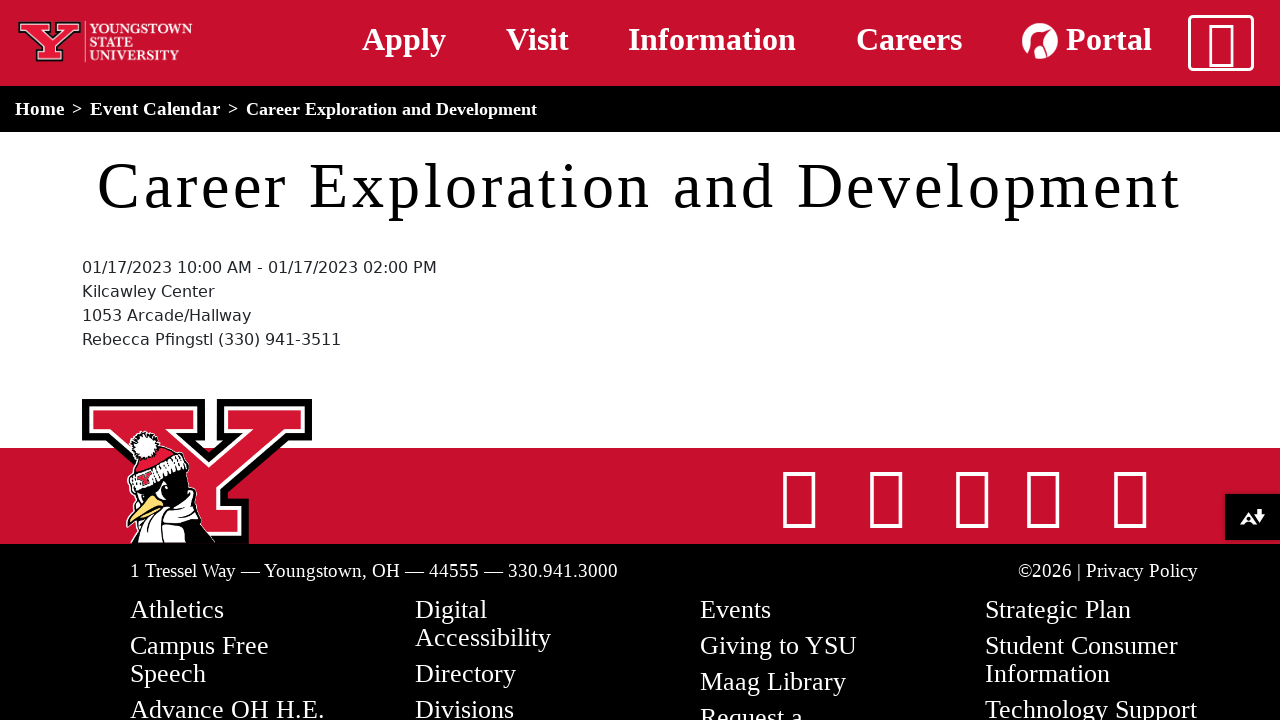

--- FILE ---
content_type: text/html; charset=UTF-8
request_url: https://ysu.edu/events/career-exploration-and-development-1
body_size: 9484
content:

<!DOCTYPE html>
<html lang="en" dir="ltr" prefix="content: http://purl.org/rss/1.0/modules/content/  dc: http://purl.org/dc/terms/  foaf: http://xmlns.com/foaf/0.1/  og: http://ogp.me/ns#  rdfs: http://www.w3.org/2000/01/rdf-schema#  schema: http://schema.org/  sioc: http://rdfs.org/sioc/ns#  sioct: http://rdfs.org/sioc/types#  skos: http://www.w3.org/2004/02/skos/core#  xsd: http://www.w3.org/2001/XMLSchema# " class="h-100">
  <!-- YSU Theme -->
  <head>
    <meta charset="utf-8" />
<link rel="canonical" href="https://ysu.edu/events/career-exploration-and-development-1" />
<meta name="Generator" content="Drupal 11 (https://www.drupal.org)" />
<meta name="MobileOptimized" content="width" />
<meta name="HandheldFriendly" content="true" />
<meta name="viewport" content="width=device-width, initial-scale=1, shrink-to-fit=no" />
<meta http-equiv="x-ua-compatible" content="ie=edge" />
<link rel="icon" href="https://d2607mcc9g3c6f.cloudfront.net/sites/default/files/favicon-16x16_0.png" type="image/png" />

    <title>Career Exploration and Development | YSU</title>
    <link rel="stylesheet" media="all" href="/core/modules/system/css/components/align.module.css?t99sp7" />
<link rel="stylesheet" media="all" href="/core/modules/system/css/components/container-inline.module.css?t99sp7" />
<link rel="stylesheet" media="all" href="/core/modules/system/css/components/clearfix.module.css?t99sp7" />
<link rel="stylesheet" media="all" href="/core/modules/system/css/components/hidden.module.css?t99sp7" />
<link rel="stylesheet" media="all" href="/core/modules/system/css/components/js.module.css?t99sp7" />
<link rel="stylesheet" media="all" href="/core/modules/views/css/views.module.css?t99sp7" />
<link rel="stylesheet" media="all" href="/modules/contrib/ckeditor5_plugin_pack/modules/ckeditor5_plugin_pack_indent_block/css/indent-block.css?t99sp7" />
<link rel="stylesheet" media="all" href="/themes/contrib/bootstrap/css/components/variables.css?t99sp7" />
<link rel="stylesheet" media="all" href="/themes/contrib/bootstrap/css/components/user.css?t99sp7" />
<link rel="stylesheet" media="all" href="/themes/contrib/bootstrap/css/components/progress.css?t99sp7" />
<link rel="stylesheet" media="all" href="/themes/contrib/bootstrap/css/components/affix.css?t99sp7" />
<link rel="stylesheet" media="all" href="/themes/contrib/bootstrap/css/components/book.css?t99sp7" />
<link rel="stylesheet" media="all" href="/themes/contrib/bootstrap/css/components/contextual.css?t99sp7" />
<link rel="stylesheet" media="all" href="/themes/contrib/bootstrap/css/components/feed-icon.css?t99sp7" />
<link rel="stylesheet" media="all" href="/themes/contrib/bootstrap/css/components/field.css?t99sp7" />
<link rel="stylesheet" media="all" href="/themes/contrib/bootstrap/css/components/header.css?t99sp7" />
<link rel="stylesheet" media="all" href="/themes/contrib/bootstrap/css/components/help.css?t99sp7" />
<link rel="stylesheet" media="all" href="/themes/contrib/bootstrap/css/components/icons.css?t99sp7" />
<link rel="stylesheet" media="all" href="/themes/contrib/bootstrap/css/components/image-button.css?t99sp7" />
<link rel="stylesheet" media="all" href="/themes/contrib/bootstrap/css/components/item-list.css?t99sp7" />
<link rel="stylesheet" media="all" href="/themes/contrib/bootstrap/css/components/list-group.css?t99sp7" />
<link rel="stylesheet" media="all" href="/themes/contrib/bootstrap/css/components/media.css?t99sp7" />
<link rel="stylesheet" media="all" href="/themes/contrib/bootstrap/css/components/page.css?t99sp7" />
<link rel="stylesheet" media="all" href="/themes/contrib/bootstrap/css/components/search-form.css?t99sp7" />
<link rel="stylesheet" media="all" href="/themes/contrib/bootstrap/css/components/shortcut.css?t99sp7" />
<link rel="stylesheet" media="all" href="/themes/contrib/bootstrap/css/components/sidebar.css?t99sp7" />
<link rel="stylesheet" media="all" href="/themes/contrib/bootstrap/css/components/site-footer.css?t99sp7" />
<link rel="stylesheet" media="all" href="/themes/contrib/bootstrap/css/components/skip-link.css?t99sp7" />
<link rel="stylesheet" media="all" href="/themes/contrib/bootstrap/css/components/table.css?t99sp7" />
<link rel="stylesheet" media="all" href="/themes/contrib/bootstrap/css/components/tabledrag.css?t99sp7" />
<link rel="stylesheet" media="all" href="/themes/contrib/bootstrap/css/components/tableselect.css?t99sp7" />
<link rel="stylesheet" media="all" href="/themes/contrib/bootstrap/css/components/tablesort-indicator.css?t99sp7" />
<link rel="stylesheet" media="all" href="/themes/contrib/bootstrap/css/components/ui.widget.css?t99sp7" />
<link rel="stylesheet" media="all" href="/themes/contrib/bootstrap/css/components/tabs.css?t99sp7" />
<link rel="stylesheet" media="all" href="/themes/contrib/bootstrap/css/components/toolbar.css?t99sp7" />
<link rel="stylesheet" media="all" href="/themes/contrib/bootstrap/css/components/vertical-tabs.css?t99sp7" />
<link rel="stylesheet" media="all" href="/themes/contrib/bootstrap/css/components/views.css?t99sp7" />
<link rel="stylesheet" media="all" href="/themes/contrib/bootstrap/css/components/webform.css?t99sp7" />
<link rel="stylesheet" media="all" href="/themes/contrib/bootstrap/css/components/ui-dialog.css?t99sp7" />
<link rel="stylesheet" media="all" href="/core/../themes/contrib/bootstrap/components/breadcrumb/breadcrumb.css?t99sp7" />
<link rel="stylesheet" media="print" href="/themes/contrib/bootstrap/css/print.css?t99sp7" />
<link rel="stylesheet" media="all" href="/themes/custom/ysu/css/main.css?t99sp7" />
<link rel="stylesheet" media="all" href="/themes/custom/ysu/css/dataTables.min.css?t99sp7" />

    <script src="/themes/custom/ysu/js/jquery.min.js?t99sp7"></script>


          <!-- Google Tag Manager -->
        <script>
          (function(w,d,s,l,i){w[l]=w[l]||[];w[l].push({'gtm.start':new Date().getTime(),event:'gtm.js'});var f=d.getElementsByTagName(s)[0], j=d.createElement(s),dl=l!='dataLayer'?'&l='+l:'';j.async=true;j.src='https://www.googletagmanager.com/gtm.js?id='+i+dl;f.parentNode.insertBefore(j,f);
        })(window,document,'script','dataLayer','GTM-WHVP2F9');
        </script>
        <!-- End Google Tag Manager -->

        <!-- Google tag (gtag.js) -->
        <script async src="https://www.googletagmanager.com/gtag/js?id=G-9H64PBJ5HV"></script>
        <script>
          window.dataLayer = window.dataLayer || [];
          function gtag(){dataLayer.push(arguments);}
          gtag('js', new Date());

          gtag('config', 'G-9H64PBJ5HV');
        </script>


        <!-- Activity name for this tag: YSU Homepage -->
        <script>
          (function() {
            var a = String(Math.floor(Math.random() * 10000000000000000));
            new Image().src = 'https://pubads.g.doubleclick.net/activity;xsp=4944591;ord='+ a +'?';
          })();
        </script>
        <noscript>
          <img alt="pubads tracking pixel" src='https://pubads.g.doubleclick.net/activity;xsp=4944591;ord=1?' style="display:none;" width=1 height=1 border=0>
        </noscript>

        

        <!-- Facebook Pixel Code -->
        <script>
          !function(f,b,e,v,n,t,s)
          {if(f.fbq)return;n=f.fbq=function(){n.callMethod?
          n.callMethod.apply(n,arguments):n.queue.push(arguments)};
          if(!f._fbq)f._fbq=n;n.push=n;n.loaded=!0;n.version='2.0';
          n.queue=[];t=b.createElement(e);t.async=!0;
          t.src=v;s=b.getElementsByTagName(e)[0];
          s.parentNode.insertBefore(t,s)}(window, document,'script',
          'https://connect.facebook.net/en_US/fbevents.js');
          fbq('init', '982764838454541');
          fbq('track', 'PageView');
        </script>
        <noscript>
          <img alt="facebook-pixel" height="1" width="1" style="display:none" 
               src="https://www.facebook.com/tr?id=982764838454541&ev=PageView&noscript=1"/>
        </noscript>
        <!-- End Facebook Pixel Code -->

        <!-- Tiktok -->
        <script>
            !function (w, d, t) {
              w.TiktokAnalyticsObject=t;var ttq=w[t]=w[t]||[];ttq.methods=["page","track","identify","instances","debug","on","off","once","ready","alias","group","enableCookie","disableCookie"],ttq.setAndDefer=function(t,e){t[e]=function(){t.push([e].concat(Array.prototype.slice.call(arguments,0)))}};for(var i=0;i<ttq.methods.length;i++)ttq.setAndDefer(ttq,ttq.methods[i]);ttq.instance=function(t){for(var e=ttq._i[t]||[],n=0;n<ttq.methods.length;n++)ttq.setAndDefer(e,ttq.methods[n]);return e},ttq.load=function(e,n){var i="https://analytics.tiktok.com/i18n/pixel/events.js";ttq._i=ttq._i||{},ttq._i[e]=[],ttq._i[e]._u=i,ttq._t=ttq._t||{},ttq._t[e]=+new Date,ttq._o=ttq._o||{},ttq._o[e]=n||{};var o=document.createElement("script");o.type="text/javascript",o.async=!0,o.src=i+"?sdkid="+e+"&lib="+t;var a=document.getElementsByTagName("script")[0];a.parentNode.insertBefore(o,a)};
              ttq.load('C08591KBPACVH56ASCLG');
              ttq.page();
            }(window, document, 'ttq');
        </script>

        <!-- Cookie disclosure form -->
        <meta name="adopt-website-id" content="d103a698-047e-437c-b375-540179c1a46f" />
        <script src="https://tag.goadopt.io/injector.js?website_code=d103a698-047e-437c-b375-540179c1a46f" 
        class="adopt-injector"></script>
      </head>
  <body class="layout-no-sidebars page-node-348721 path-node page-node-type-events    bg- d-flex flex-column h-100">
        <div class="visually-hidden-focusable skip-link p-3 container">
      <a href="#main-content" class="p-2">
        Skip to main content
      </a>
    </div>
    
      <div class="dialog-off-canvas-main-canvas" data-off-canvas-main-canvas>
    

<header>
    <section class="row region region-alert">
    <div id="block-ysu-megamenu" class="block-content-basic block block-block-content block-block-content5c81f49a-c49b-4807-b80f-d22c0fbe3f0b">
      <div class="offcanvas offcanvas-top" id="mega-menu" tabindex="-1">
      <script async="" src="https://cse.google.com/cse.js?cx=000857340344139146318:ghk2h1uco6c">
      </script>
      <div class="offcanvas-header megamenu-canvas-header">
          <div class="container-fluid">
             <div class="d-flex">
                 <div class="search-wrapper d-flex p-1">
                      <div class="gcse-searchbox"></div>
                      <div class="close-button-wrapper flex-fill">
                          <button class="btn-close mm-btn-close text-reset fa-solid fa-bars mega-menu-close" aria-label="Close" type="button"></button>
                      </div>
                  </div>
              </div>
              <div class="gcse-searchbox-wrapper">
                <div class="gcse-searchresults"></div>        
              </div>
          </div>
      </div>
      <div class="offcanvas-body">
          <div class="d-flex align-items-start flex-column flex-lg-row">

              <div class="header-cta-mobile mm-toggle"></div>

              <div class="mega-menu-wrapper mm-toggle">
                <ul class="nav nav-pills mb-3 d-flex flex-column" id="mm-pills-tab" role="tablist">
                  <!-- About YSU -->
                  <li class="mm-nav-item nav-item" role="presentation">
                    <div class="arrow-container"></div>
                    <div class="mm-btn-group btn-group" role="group" aria-label="About YSU">
                      <button class="btn mm-link" data-bs-toggle="pill" data-bs-target="#pills-about" type="button" role="tab" aria-controls="pills-about" aria-selected="true">About YSU</button>
                      <button class="btn mm-nav nav-link" id="pills-about-tab" data-bs-toggle="pill" data-bs-target="#pills-about" type="button" role="tab" aria-controls="pills-about" aria-selected="true"><i class="fa-solid fa-chevron-right"><span class="visually-hidden">Chevron Button</span></i></button>
                    </div>
                    <div class="mm-panel" id="about-panel">
                      <div class="mm-pane tab-pane fade" id="pills-about" role="tabpanel" panel-container="#about-panel" aria-labelledby="pills-about-tab">
                        <div class="container-fluid">
                          <div class="row">
                            <div class="mm-cols col-12">                    
                                                            <span class="mm-span"><a href="/about-ysu">History <i class="fa-solid fa-link"></i></a></span>
                              <span class="mm-span"><a href="/strategic-planning">Strategic Plan <i class="fa-solid fa-link"></i></a></span>
                              <span class="mm-span"><a href="/mission">Mission <i class="fa-solid fa-link"></i></a></span>
                              <span class="mm-span"><!--<a href="">-->Leadership<!--</a>--></span>
                              <ul class="mm-list">
                                <li><a class="mm-list-link" href="/board-of-trustees">Board of Trustees</a></li>
                                <li><a class="mm-list-link" href="/president">Office of the President</a></li>
                                <li><a class="mm-list-link" href="/provost">Office of the Provost</a></li>
                                <li><a class="mm-list-link" href="/university-administration">University Administration</a></li>
                              </ul>
                              <span class="mm-span"><a href="/news">News Center <i class="fa-solid fa-link"></i></a></span>
                            </div>
                          </div>
                        </div>
                      </div>
                    </div>
                  </li>
                  <!-- Academics -->
                  <li class="mm-nav-item nav-item" role="presentation">
                    <div class="arrow-container"></div>
                    <div class="mm-btn-group btn-group" role="group" aria-label="Academics">
                      <button class="btn mm-link" data-bs-toggle="pill" data-bs-target="#pills-academics" type="button" role="tab" aria-controls="pills-academics" aria-selected="false">Academics</button>
                      <button class="mm-nav nav-link btn" id="pills-academics-tab" data-bs-toggle="pill" data-bs-target="#pills-academics" type="button" role="tab" aria-controls="pills-academics" aria-selected="false"><i class="fa-solid fa-chevron-right"><span class="visually-hidden">Chevron Button</span></i></button>
                    </div>
                    <div class="mm-panel" id="academics-panel">
                      <div class="mm-pane tab-pane fade" id="pills-academics" role="tabpanel" panel-container="#academics-panel" aria-labelledby="pills-academics-tab">
                        <div class="container-fluid">
                          <div class="row">
                            <div class="mm-cols col-12 col-lg-4">
                              <span style="font-size: 1.2rem; display: block;" class="mm-span">Programs and Majors</span>
                              <ul class="mm-list">
                                <li><a class="mm-list-link" href="/academics#tab-10">Associate</a></li>
                                <li><a class="mm-list-link" href="/academics#tab-11">Undergraduate</a></li>
                                <li><a class="mm-list-link" href="/academics#tab-12">Graduate</a></li>
                                <li><a class="mm-list-link" href="/academics#tab-13">Online</a></li>
                              </ul>
                              <span class="mm-span"><a href="/provost">Office of Academic Affairs <i class="fa-solid fa-link"></i></a></span>  
                            </div>
                            <div class="mm-cols col-12 col-lg-4">
                              <span style="font-size: 1.2rem; display: block;" class="mm-span">Colleges</span>
                              <ul class="mm-list">
                                <li><a class="mm-list-link" href="https://explore.ysu.edu/beeghly-college-of-liberal-arts-social-sciences-education/">Beeghly College of Liberal Arts, Social Sciences & Education</a></li>
                                <li><a class="mm-list-link" href="https://explore.ysu.edu/bitonte-college-of-health-human-services/">Bitonte College of Health & Human Services</a></li>
                                <li><a class="mm-list-link" href="https://academics.ysu.edu/cliffe-college-of-creative-arts">Cliffe College of Creative Arts</a></li>
                                <li><a class="mm-list-link" href="/academics/college-science-technology-engineering-and-mathematics">College of Science, Technology, Engineering & Mathematics</a>
                                  <ul>
                                    <li><a class="mm-list-link" href="/workforce">Workforce Education and Innovation</a></li>
                                  </ul>
                                </li>

                                <li><a class="mm-list-link" href="https://explore.ysu.edu/williamson-college-of-business-administration/">Williamson College of Business Administration</a></li>
                                <li><a class="mm-list-link" href="/academics/sokolov-honors-college">Sokolov Honors College</a></li>
                                                              </ul>
                            </div>
                            <div class="mm-cols col-12 col-lg-4">
                              <span class="mm-span"><a href="https://catalog.ysu.edu">Course Catalog <i class="fa-solid fa-arrow-up-right-from-square"></i></a></span>
                              <span class="mm-span">Academic Advising & Support</span>
                              <ul class="mm-list">
                                <li><a class="mm-list-link" href="/academic-success-center/accessibility-services">Accessibility Services</a></li>
                                <li><a class="mm-list-link" href="/academic-advising">Advising</a></li>
                                <li><a class="mm-list-link" href="https://maag.ysu.edu/">Maag Library</a></li>
                                <li><a class="mm-list-link" href="/mathematics-achievement-center">Mathematics Achievement Center</a></li>
                                <li><a class="mm-list-link" href="/reading-and-study-skills">Reading and Study Skills Center</a></li>
                                <li><a class="mm-list-link" href="/academic-success-center">Resch Academic Success Center</a></li>
                                <li><a class="mm-list-link" href="/writing-center">Writing Center</a></li>
                              </ul>
                              <span class="mm-span"><a href="/registrars-office/calendars">Academic Calendars <i class="fa-solid fa-link"></i></a></span>
                              <span class="mm-span"><a href="/academic-senate">Academic Senate <i class="fa-solid fa-link"></i></a></span>
                            </div>
                          </div>
                        </div>
                      </div>     
                    </div>
                  </li>
                  <!-- Admissions --> 
                  <li class="mm-nav-item nav-item" role="presentation">
                    <div class="arrow-container"></div>
                    <div class="mm-btn-group btn-group" role="group" aria-label="Admissions">
                      <button class="btn mm-link" data-bs-toggle="pill" data-bs-target="#pills-admissions" type="button" role="tab" aria-controls="pills-admissions" aria-selected="false">Admissions</button>
                      <button class="mm-nav nav-link btn" id="pills-admissions-tab" data-bs-toggle="pill" data-bs-target="#pills-admissions" type="button" role="tab" aria-controls="pills-admissions" aria-selected="false"><i class="fa-solid fa-chevron-right"><span class="visually-hidden">Chevron Button</span></i></button>
                    </div>
                    <div class="mm-panel" id="admissions-panel">
                      <div class="mm-pane tab-pane fade" id="pills-admissions" role="tabpanel" panel-container="#admissions-panel" aria-labelledby="pills-admissions-tab">
                        <div class="container-fluid">
                          <div class="row">
                            <div class="mm-cols col-12">
                                <span class="mm-span"><a href="/admissions">Undergraduate <i class="fa-solid fa-link"></i></a></span>
                                <span class="mm-span"><a href="/academics/college-graduate-studies/admission">Graduate <i class="fa-solid fa-link"></i></a></span>
                                <span class="mm-span"><a href="/international-programs-office/apply-now/quick-menu/international-graduate-admissions">International Students <i class="fa-solid fa-link"></i></a></span>
                                <span class="mm-span"><a href="https://transfercredit.ysu.edu">Transfer Credit Calculator <i class="fa-solid fa-arrow-up-right-from-square"></i></a></span>
                                <span class="mm-span"><a href="/financial-aid-and-scholarships">Financial Aid <i class="fa-solid fa-link"></i></a></span>
                                <span class="mm-span"><a href="/office-college-access-and-transition">College Credit Plus <i class="fa-solid fa-link"></i></a></span>
                                <span class="mm-span"><a href="/department-cyberlearning">YSU Online <i class="fa-solid fa-link"></i></a></span>
                                <span class="mm-span"><a href="/academics/sokolov-honors-college">Honors College <i class="fa-solid fa-link"></i></a></span>
                                <span class="mm-span"><a href="https://cfweb.cc.ysu.edu/finaid/tuition/est_tuition.cfm">Tuition Calculator <i class="fa-solid fa-arrow-up-right-from-square"></i></a></span>
                                <span class="mm-span"><a href="/admissions/plan-a-visit">Plan a Visit <i class="fa-solid fa-link"></i></a></span>
                                <span class="mm-span"><a href="/admissions/apply-to-ysu">Apply <i class="fa-solid fa-link"></i></a></span>
                            </div>
                          </div>
                        </div>                         
                      </div>     
                    </div>
                  </li>
                  <!-- Life at YSU -->
                  <li class="mm-nav-item nav-item" role="presentation">
                    <div class="arrow-container"></div>
                    <div class="mm-btn-group btn-group" role="group" aria-label="Life at YSU">
                      <button class="btn mm-link" data-bs-toggle="pill" data-bs-target="#pills-life" type="button" role="tab" aria-controls="pills-life" aria-selected="false">Life at YSU</button>
                      <button class="mm-nav nav-link btn" id="pills-life-tab" data-bs-toggle="pill" data-bs-target="#pills-life" type="button" role="tab" aria-controls="pills-life" aria-selected="false"><i class="fa-solid fa-chevron-right"><span class="visually-hidden">Chevron Button</span></i></button>
                    </div>
                                        <div class="mm-panel" id="life-panel">
                      <div class="mm-pane tab-pane fade" id="pills-life" role="tabpanel" panel-container="#life-panel"aria-labelledby="pills-life-tab">
                        <div class="container-fluid">
                          <div class="row">
                            <div class="mm-cols col-12 col-lg-6">
                              <span style="font-size: 1.2rem; display: block;" class="mm-span"><a href="/office-student-experience">Student Experience <i class="fa-solid fa-link"></i></a></span>
                              <ul class="mm-list">
                                <li><a class="mm-list-link" href="https://sga.ysu.edu/">Student Government</a></li>
                                <li><a class="mm-list-link" href="/student-activities">Student Organizations & Activities</a></li>
                              </ul>
                              <span class="mm-span"><a href="/greek-life">Greek Life <i class="fa-solid fa-link"></i></a></span>
                              <span class="mm-span"><a href="/housing-and-residence-life">Housing & Dining <i class="fa-solid fa-link"></i></a></span>
                              <span class="mm-span">Health & Recreation</span>
                              <ul class="mm-list">
                                <li><a class="mm-list-link" href="/campus-recreation">Campus Recreation</a></li>
                                <li><a class="mm-list-link" href="/student-counseling-services">Student Counseling Services</a></li>
                                <li><a class="mm-list-link" href="/wick-primary-care-ysu">Mercy Health</a></li>
                              </ul>
                              <span class="mm-span">Our Campus</span>
                              <ul class="mm-list">
                                <li><a class="mm-list-link" href="/campus-map">Campus Map</a></li>
                                <li><a class="mm-list-link" href="/ysu-police">Campus Safety</a></li>
                                <li><a class="mm-list-link" href="/parking-services">Parking Services</a></li>
                              </ul>
                              <span class="mm-span"><a href="/strategic-planning/community-engagement">Community Engagement <i class="fa-solid fa-link"></i></a></span>
                              <span class="mm-span"><a href="https://ysusports.com/">Athletics <i class="fa-solid fa-arrow-up-right-from-square"></i></a></span>
                            </div>
                            <div class="mm-cols col-12 col-lg-6">
                                <span class="mm-span"><a href="/dean-of-students">Dean of Students <i class="fa-solid fa-link"></i></a></span>
                                <span class="mm-span"><a href="/human-resources">Human Resources <i class="fa-solid fa-link"></i></a></span>
                                <span class="mm-span"><a href="/office-career-exploration-development">Office of Career Exploration and Development <i class="fa-solid fa-link"></i></a></span>
                                <span class="mm-span"><a href="/experiential-learning-and-engagement">YSU Experiential Learning and Engagement<i class="fa-solid fa-link"></i></a></span>
                                <span class="mm-span"><a href="/office-veterans-affairs">Veteran Affairs <i class="fa-solid fa-link"></i></a></span>
                                <span class="mm-span"><a href="/international-programs-office">International Program Office <i class="fa-solid fa-link"></i></a></span>
                            </div>
                          </div>
                        </div>                      
                      </div>
                    </div>
                    <!-- Life at YSU -->
                  </li>
                  <!-- Campus Resources -->
                  <li class="mm-nav-item nav-item" role="presentation">
                    <div class="arrow-container"></div>
                    <div class="mm-btn-group btn-group" role="group" aria-label="Campus Resources">                    
                      <button class="btn mm-link" data-bs-toggle="pill" data-bs-target="#pills-campus" type="button" role="tab" aria-controls="pills-campus" aria-selected="false">Campus Resources</button>
                      <button class="mm-nav nav-link btn" id="pills-campus-tab" data-bs-toggle="pill" data-bs-target="#pills-campus" type="button" role="tab" aria-controls="pills-campus" aria-selected="false"><i class="fa-solid fa-chevron-right"><span class="visually-hidden">Chevron Button</span></i></button>
                    </div>
                    <div class="mm-panel" id="campus-panel">
                      <div class="mm-pane tab-pane fade" id="pills-campus" role="tabpanel" panel-container="#campus-panel" aria-labelledby="pills-campus-tab">
                        <div class="container-fluid">
                          <div class="row">
                            <div class="mm-cols col-12">
                                <span class="mm-span"><a href="https://ysu.bncollege.com/">YSU Bookstore <i class="fa-solid fa-arrow-up-right-from-square"></i></a></span>
                                <span class="mm-span"><a href="/kilcawley-center">Kilcawley Center</a> <i class="fa-solid fa-link"></i></span>
                                <span class="mm-span"><a href="https://maag.ysu.edu/">Maag Library <i class="fa-solid fa-arrow-up-right-from-square"></i></a></span>
                                <span class="mm-span"><a href="/penguin-service-center">Penguin Service Center <i class="fa-solid fa-link"></i></a></span>
                                <span class="mm-span"><a href="/rich-center">Rich Center for Autism <i class="fa-solid fa-link"></i></a></span>
                                <span class="mm-span"><a href="https://www.wysu.org/">WYSU <i class="fa-solid fa-arrow-up-right-from-square"></i></a></span>
                                <span class="mm-span"><a href="/mcdonough-museum-art">McDonough Musuem <i class="fa-solid fa-link"></i></a></span>
                                <span class="mm-span"><a href="https://minerals.ysu.edu/">Minerals Museum <i class="fa-solid fa-arrow-up-right-from-square"></i></a></span>
                                <span class="mm-span"><a href="https://academics.ysu.edu/art/solomon-gallery">Judith Rae Solomon Gallery <i class="fa-solid fa-arrow-up-right-from-square"></i></a></span>
                                <span class="mm-span"><a href="https://www.youngstownohiosteelmuseum.org/">Youngstown Steel Museum <i class="fa-solid fa-arrow-up-right-from-square"></i></a></span>
                            </div>
                          </div>
                        </div>                        
                      </div>
                    </div>
                  </li>             
                </ul>              
              </div>
              <div class="mm-content mm-toggle flex-fill">
                <div class="container-fluid">
                  <div class="row">
                    <div class="tab-content flex-fill" id="mm-tabContent">
                    </div>              
                  </div>
                </div>
              </div>
          </div>
          <div class="offcanvas-footer">
            <ul class="nav">
              <li class="nav-item">
                <a class="nav-link" href="/ehs/emergency-response">Emergency</a>
              </li>
              <li class="nav-item">
                <a class="nav-link" href="https://penguinportal.ysu.edu/">Penguin Portal</a>
              </li>
              <li class="nav-item">
                <a class="nav-link" href="https://alumni.ysu.edu/">Alumni</a>
              </li>
              <li class="nav-item">
                <a class="nav-link" href="/university-events">Events</a>
              </li>
              <li class="nav-item">
                <a class="nav-link" href="/directions-to-campus">Directions</a>
              </li>
              <li class="nav-item">
                <a class="nav-link" href="/faculty-staff">Directory</a>
              </li>
              <li class="nav-item">
                <a class="nav-link" href="https://ysusports.com/">Athletics</a>
              </li>
              <li class="nav-item">
                <a class="nav-link" href="https://ysufoundation.org/giving/">Give</a>
              </li>
              <li class="nav-item">
                <a class="nav-link" href="/strategic-planning">Strategic Plan</a>
              </li>              
            </ul>
          </div>
      </div>  
    </div>
  </div>



  <div id="block-ysu-msclarityblock" class="block-content-basic block block-block-content block-block-content0a05501e-62b8-45d4-849c-6dd5b96b2e62">
  
    
      <div class="content">
      
            <div class="clearfix text-formatted field field--name-body field--type-text-with-summary field--label-hidden field__item"><img style="display:none;" src="https://pubads.g.doubleclick.net/activity;xsp=4944591;ord=1?" alt="pubads tracking pixel" width="1" height="1" border="0" loading="lazy"><img style="display:none;" src="https://www.facebook.com/tr?id=982764838454541&amp;ev=PageView&amp;noscript=1" alt="facebook-pixel" width="1" height="1" loading="lazy"><!-- Tiktok --><!-- End Facebook Pixel Code --><script>
    !function (w, d, t) {
      w.TiktokAnalyticsObject=t;var ttq=w[t]=w[t]||[];ttq.methods=["page","track","identify","instances","debug","on","off","once","ready","alias","group","enableCookie","disableCookie"],ttq.setAndDefer=function(t,e){t[e]=function(){t.push([e].concat(Array.prototype.slice.call(arguments,0)))}};for(var i=0;i<ttq.methods.length;i++)ttq.setAndDefer(ttq,ttq.methods[i]);ttq.instance=function(t){for(var e=ttq._i[t]||[],n=0;n<ttq.methods.length;n++)ttq.setAndDefer(e,ttq.methods[n]);return e},ttq.load=function(e,n){var i="https://analytics.tiktok.com/i18n/pixel/events.js";ttq._i=ttq._i||{},ttq._i[e]=[],ttq._i[e]._u=i,ttq._t=ttq._t||{},ttq._t[e]=+new Date,ttq._o=ttq._o||{},ttq._o[e]=n||{};var o=document.createElement("script");o.type="text/javascript",o.async=!0,o.src=i+"?sdkid="+e+"&lib="+t;var a=document.getElementsByTagName("script")[0];a.parentNode.insertBefore(o,a)};
      ttq.load('C08591KBPACVH56ASCLG');
      ttq.page();
    }(window, document, 'ttq');
</script><!-- Cookie disclosure form --><meta name="adopt-website-id" content="d103a698-047e-437c-b375-540179c1a46f"><script class="adopt-injector" src="//tag.goadopt.io/injector.js?website_code=d103a698-047e-437c-b375-540179c1a46f"></script><img class="visually-hidden" src="https://jelly.mdhv.io/v1/star.gif?pid=ZXKztUyYfAOXiNooQoZvyRi7absC&amp;src=mh&amp;evt=hi" alt="jelly tracking pixel" width="1" height="1" border="0" loading="lazy"></div>
      
    </div>
  </div>

  </section>

    <div id="block-mainheader" class="block-content-basic block block-block-content block-block-contentd74f3e1e-76e3-4c42-b68d-62210f01a301">
  
    
      <div class="content">
      
            <div class="clearfix text-formatted field field--name-body field--type-text-with-summary field--label-hidden field__item"><style type="text/css">
.mm-cols > .mm-span{
  display: block;
}
</style><script type="text/javascript">
 /*
$(function(){
	var days = ["Sunday", "Monday", "Tuesday", "Wednesday", "Thursday", "Friday", "Saturday"];
	var now = new Date();
	var currentDay = days[now.getDay()];
	var commencementJSON = {
	    "Friday": {
	        "link": "https://youtube.com/live/LEAvHQSkMDs?feature=share",
	        "start": "Fri May 02 2025 12:00:00 GMT-0400 (Eastern Daylight Time)",
	        "end": "Fri May 02 2025 23:00:00 GMT-0400 (Eastern Daylight Time)"
	    },
	    "Saturday": {
	        "link": "https://youtube.com/live/NrBowwSco4c?feature=share",
	        "start": "Sat May 03 2025 06:30:00 GMT-0400 (Eastern Daylight Time)",
	        "end": "Sat May 03 2025 14:00:00 GMT-0400 (Eastern Daylight Time)"
	    }
	};
	if(commencementJSON[currentDay] != null){
		if(now >= new Date(commencementJSON[currentDay].start) && now <= new Date(commencementJSON[currentDay].end)){
			console.log('commencement!!');
			var commencement_link = "
<div class='d-flex justify-content-center'>
                        <a class='button' style='background-color:white;color:#c8102e;text-align:center;' href='"+commencementJSON[currentDay].link+"'>Join us LIVE for Youngstown State University's Commencement Ceremony.</a>
</div>
";
			$('#alert-box').append(commencement_link);
		}else{
			console.log('Commencement is today, but the link is not set to go up yet!');
		}
	}else{
		console.log('Commencement is not today');
	}
});*/
</script><div class="main-header container-fluid"><div class="row"><div class="col-5 col-md-4 col-lg-2"><a href="/"><img class="img-fluid" src="https://ysu.edu/sites/default/files/creative-services/University%20Y%20Main%20Serif%20logo%20reverse.png" alt="Youngstown State University" width="300" height="107" loading="lazy"></a><p><a href="/"><span class="visually-hidden">home</span></a></p></div><div class="col-1 col-md-4 col-lg-9 header-cta"><p><a href="/admissions/apply-to-ysu"><span>Apply</span></a><span> </span><a href="/admissions/plan-a-visit"><span>Visit</span></a><span> </span><a href="/admissions/request-information"><span>Information</span></a><span> </span><a href="/jobs"><span>Careers</span></a><span> </span><a href="https://penguinportal.ysu.edu"><span><img class="mb-1" src="/themes/custom/ysu/images/penguin_portal_icon_64.png" alt="penguin portal icon" width="36" height="36" loading="lazy"> Portal</span></a></p></div><div class="col-7 col-md-4 col-lg-1 nav-button-wrapper"><button class="nav-button mm-btn-open" aria-controls="mega-menu"><i class="fa-solid fa-bars"><span class="visually-hidden">main menu</span></i></button></div></div></div><div class="container-fluid"><div class="row"><div class="col-12" id="alert-box"><div class="visually-hidden d-flex justify-content-center" id="alert-box"><span class="visually-hidden">Alert Box</span></div><div class="visually-hidden d-flex justify-content-center" style="position:relative;" id="notification-box"><span class="visually-hidden">Notification Box</span></div></div></div></div></div>
      
    </div>
  </div>



  
</header>

<main role="main">
  <a id="main-content" tabindex="-1"></a>

  <div class="">
    <div class="row g-0">
      <div class="order-1 order-lg-2 ">
          <div id="block-ysu-content" class="block block-system block-system-main-block">
  
    
      <div class="content">
      <div data-history-node-id="348721" class="node node--type-events node--view-mode-full clearfix">

  

  <div class="breadcrumb-wrapper">
      <div id="block-ysu-breadcrumbs" class="block block-system block-system-breadcrumb-block">
  
    
      <div class="content">
      
  <nav role="navigation" aria-label="breadcrumb" style="">
  <ol class="breadcrumb">
            <li class="breadcrumb-item">
        <a href="/">Home</a>
      </li>
                <li class="breadcrumb-item">
        <a href="/event-calendar">Event Calendar</a>
      </li>
                <li class="breadcrumb-item active">
        Career Exploration and Development
      </li>
        </ol>
</nav>


    </div>
  </div>


  </div>
  <div class="container-fluid">
          <div class="row" data-history-node-id="348721" class="node node--type-events node--view-mode-full clearfix">
        <div class="col g-0">
          
            <div class="field field--name-node-title field--type-ds field--label-hidden field__item"><h1>
  Career Exploration and Development
</h1>
</div>
      
        </div>
      </div>
      </div>
    <div class="menu-wrapper container-fluid">
    
  </div>

  <div class="container-fluid">
      </div>
    <div class="container mt-4">
          <div class="row" data-history-node-id="348721" class="node node--type-events node--view-mode-full clearfix">
        <div class="col">
          
      <div class="field field--name-field-event-date field--type-daterange field--label-hidden field__items">
              <div class="field__item"><time datetime="2023-01-17T15:00:00Z" class="datetime">01/17/2023 10:00 AM</time>
 - <time datetime="2023-01-17T19:00:00Z" class="datetime">01/17/2023 02:00 PM</time>
</div>
          </div>
  
            <div class="field field--name-field-building field--type-string field--label-hidden field__item">Kilcawley Center</div>
      
      <div class="field field--name-field-room field--type-string field--label-hidden field__items">
              <div class="field__item">1053 Arcade/Hallway</div>
          </div>
  
            <div class="field field--name-field-contact-name field--type-string field--label-hidden field__item">Rebecca Pfingstl (330) 941-3511</div>
      
        </div>
      </div>
      </div>

  <div class="container-fluid mt-3">
      </div>
</div>


    </div>
  </div>


      </div>
    </div>
  </div>

</main>

<footer class="mt-auto   footer- text-dark bg-">
  <div class="">
      <div class="row region region-footer">
    <div id="block-knowyblock" class="block-content-basic block block-block-content block-block-contentd34cceb8-5850-43f9-b2cc-9a797f4f3386">
  
    
      <div class="content">
      
            <div class="clearfix text-formatted field field--name-body field--type-text-with-summary field--label-hidden field__item"><div class="container-fluid white-background"><div class="row"><div class="col-12 -gutters"><div id="social-media-banner"><div class="container"><div class="row"><div class="col-2 col-md-12 col-lg-7 pete-container"><div class="pete-wrapper"><div class="pete-img"><img src="/sites/default/files/home/assets/Y.Pete%20combo%20cropped.png" alt="Pete with Y behind him" width="230" height="145" loading="lazy"></div></div></div><div class="col-10 col-md-12 col-lg-5"><div class="social-icons"><div class="social-icon"><a href="https://www.instagram.com/youngstownstate/"><em><i class="fa-brands fa-instagram"><span class="visually-hidden">Instagram</span>&nbsp;</i></em></a></div><div class="social-icon"><a href="https://www.facebook.com/youngstownstate"><em><i class="fa-brands fa-square-facebook"><span class="visually-hidden">Facebook</span>&nbsp;</i></em></a></div><div class="social-icon"><a href="https://www.tiktok.com/@youngstownstate?is_from_webapp=1&amp;sender_device=pc"><em><i class="fa-brands fa-tiktok"><span class="visually-hidden">Tiktok</span></i></em></a></div><div class="social-icon"><a href="https://www.linkedin.com/school/youngstown-state-university"><em><i class="fa-brands fa-linkedin"><span class="visually-hidden">LinkedIn</span>&nbsp;</i></em></a></div><div class="social-icon"><a href="https://www.youtube.com/@YoungstownState"><em><i class="fa-brands fa-youtube"><span class="visually-hidden">Youtube</span>&nbsp;</i></em></a></div></div></div></div></div></div></div></div></div><div class="main-footer container"><div class="row"><div class="col-12 col-md-6"><p class="ps-5" style="color:#FFF;">1 Tressel Way — Youngstown, OH — 44555 — 330.941.3000</p></div><div class="col-12 col-md-6"><p class="text-md-end" style="color:#FFF;">©2026 | <a style="color:#FFF;" href="/privacy-policy">Privacy Policy</a></p></div></div><div class="row"><div class="col-6 col-lg-3"><ul><li data-list-item-id="ead9ca217480cb12ee12df2310815f26e"><a href="https://ysusports.com/">Athletics</a></li><li data-list-item-id="ee16a63cc81c9b1b788a7b0242637d2d0"><a href="/student-affairs/dean-of-students/campus-free-speech">Campus Free Speech</a></li><li data-list-item-id="eb08923b74e3f8620b660509b99765a59"><a href="/understanding-sb-1">Advance OH H.E. Act</a></li><li data-list-item-id="efd6be2c4f24d16ef81e9c6ef5d2ee42a"><a href="/office-marketing-and-communications/marketing/creative-services/brand-repository">Branding Assets</a></li><li data-list-item-id="e0972c12ac71a61c8643559198328ad78"><a href="/web-help">Website Help</a></li></ul></div><div class="col-6 col-lg-3"><ul><li data-list-item-id="e6463022fadef4f14b5c200aef4504798"><a href="/accessibility">Digital Accessibility</a></li><li data-list-item-id="e29403fe9c438e8d082ffc63a29958f24"><a href="/faculty-staff">Directory</a></li><li data-list-item-id="e3968f4deccf152029ab587702fd602d2"><a href="/university-administration">Divisions</a></li><li data-list-item-id="e1a5d5fe754a0f34b8499d596322bef13"><a href="/human-resources">Employment</a></li></ul></div><div class="col-6 col-lg-3"><ul><li data-list-item-id="efd6c3414769750a76d433f65e55e61b7"><a href="/events">Events</a></li><li data-list-item-id="ef2f8cc3a6b9dfe065687a1e256d3e6f6"><a href="http://ysufoundation.com/">Giving to YSU</a></li><li data-list-item-id="e3bedc7f7ce1bd56de2dcbf7e4b8ebb2f"><a href="https://maag.ysu.edu/">Maag Library</a></li><li data-list-item-id="eacaeb1790d57d5c74fd2423d1f1c20ae"><a href="https://ysu.edu/registrars-office/request-transcript">Request a Transcript</a></li><li data-list-item-id="e486033f06b4ceffc53e881b15ee99e0c"><a href="/ysu-police">Safety</a></li></ul></div><div class="col-6 col-lg-3"><ul><li data-list-item-id="edb4f6cb681706ee0e4fea13739c7a196"><a href="/strategic-planning">Strategic Plan</a></li><li data-list-item-id="e5f16a285939d311d30769e3ba2f7b8d8"><a href="/student-consumer-information">Student Consumer Information</a></li><li data-list-item-id="ecac6c1a6f6c3ba37a6797a7e7eda0ae5"><a href="https://ysu.teamdynamix.com/TDClient/2000/Portal/Home/">Technology Support</a></li><li data-list-item-id="e130bdcd9585b2c2676d45a6bea009e22"><a href="/financial-aid-and-scholarships/heerf-i-website-reporting">HEERF Reporting</a></li><li data-list-item-id="eb2806b24e40b26e23966c20dbf5a646c"><a href="/financial-aid-and-scholarships/heerf-ii-grants-students-website-reporting">HEERF Reporting II</a></li></ul></div></div><div class="row"><div class="col text-center"><img class="know-y img-fluid" src="/sites/default/files/creative-services/tm_knowy/vertical/YSU_ICON_NEG_4C_TM_0.png" alt="know-y-logo" width="106" height="98" loading="lazy"></div></div></div></div>
      
    </div>
  </div>
<div data-drupal-messages-fallback class="hidden"></div>

  </div>

  </div>
  <script data-ally-loader data-ally-platform-name="web" data-ally-client-id="7338" data-ally-af-style="flag_small" src="https://prod.ally.ac/integration/api/ally.ui.js"></script>
    <script src="https://api.meritpages.com/merit.js" async></script>  
</footer>


  </div>

    
    <script type="application/json" data-drupal-selector="drupal-settings-json">{"path":{"baseUrl":"\/","pathPrefix":"","currentPath":"node\/348721","currentPathIsAdmin":false,"isFront":false,"currentLanguage":"en"},"pluralDelimiter":"\u0003","suppressDeprecationErrors":true,"ckeditor5Premium":{"isMediaInstalled":true},"user":{"uid":0,"permissionsHash":"ce90b688866c8d2ee150320f33f55e213aacff189f67e899ba4ded447422a281"}}</script>
<script src="/core/misc/drupalSettingsLoader.js?v=11.3.2"></script>
<script src="/core/misc/drupal.js?v=11.3.2"></script>
<script src="/core/misc/drupal.init.js?v=11.3.2"></script>
<script src="/themes/contrib/bootstrap/js/base.js?v=11.3.2"></script>
<script src="/themes/custom/ysu/js/dataTables.min.js?t99sp7"></script>
<script src="/themes/custom/ysu/js/bootstrap.bundle.js?t99sp7"></script>
<script src="/themes/custom/ysu/js/main.js?t99sp7"></script>
<script src="/themes/custom/ysu/js/datepicker.js?t99sp7"></script>

    <script id="alert-data-script" type="application/json">
      []
    </script>
    <script id="notification-data-script" type="application/json">
      []
    </script>    
  </body>
</html>
